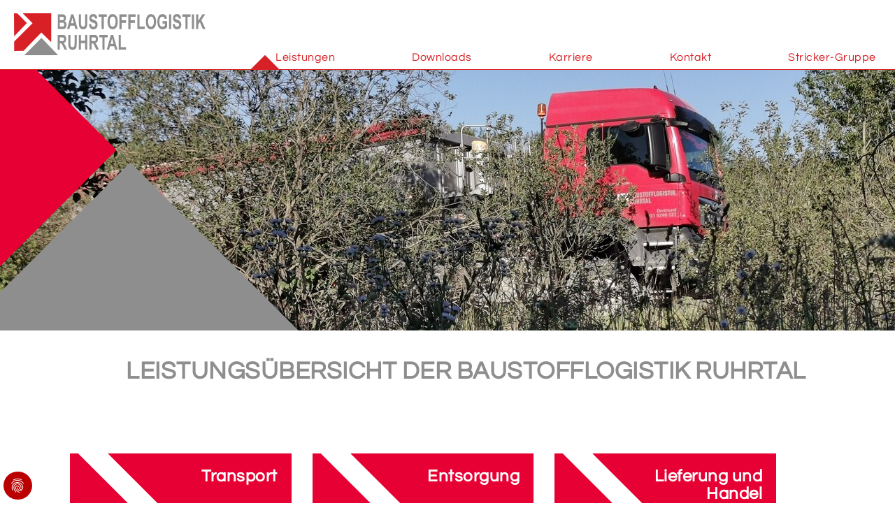

--- FILE ---
content_type: text/html; charset=utf-8
request_url: https://www.baustofflogistik-ruhrtal.de/leistungen
body_size: 5473
content:
<!DOCTYPE html>
<html dir="ltr" lang="de-DE">
<head>

<meta charset="utf-8">
<!-- 
	This website is powered by TYPO3 - inspiring people to share!
	TYPO3 is a free open source Content Management Framework initially created by Kasper Skaarhoj and licensed under GNU/GPL.
	TYPO3 is copyright 1998-2026 of Kasper Skaarhoj. Extensions are copyright of their respective owners.
	Information and contribution at https://typo3.org/
-->


<link rel="icon" href="/fileadmin/img/favicon.png" type="image/png">
<title>Leistungen</title>
<meta name="generator" content="TYPO3 CMS" />
<meta name="robots" content="INDEX, FOLLOW" />
<meta name="viewport" content="width=device-width,initial-scale=1" />
<meta property="og:type" content="website" />
<meta name="twitter:card" content="summary" />


<link rel="stylesheet" href="/typo3temp/assets/compressed/merged-a675420379fa39afdc75a0c015f9922d-min.css?1769995772" media="all">






<script data-ignore="1" data-cookieconsent="statistics" type="text/plain"></script>
<link rel="canonical" href="https://www.baustofflogistik-ruhrtal.de/leistungen"/>
</head>
<body id="site-142">
<header>
  <a href="/">
    <svg version="1.1" id="Ebene_1" xmlns="http://www.w3.org/2000/svg" xmlns:xlink="http://www.w3.org/1999/xlink" x="0px" y="0px"
         width="344.7px" height="75.3px" viewBox="0 0 344.7 75.3" enable-background="new 0 0 344.7 75.3" xml:space="preserve">
      <polygon fill="#D82126" points="0,0 6.3,0.3 23.2,17.5 0.3,41.4 "/>
      <polygon fill="#D82126" points="0.3,51 0.3,67.9 17.2,67.6 49.2,34.4 67,51.9 67,0 15.7,0 33.4,17.7 "/>
      <polygon fill="#8F8E8F" points="49.5,44.4 18.6,75.3 79.4,75.3 "/>
      <g>
        <path fill="#8F8E8F" d="M78.6,1.8h7.6c1.5,0,2.6,0.1,3.3,0.3c0.7,0.2,1.4,0.5,2,1.1c0.6,0.6,1.1,1.3,1.5,2.2c0.4,0.9,0.6,2,0.6,3.1
                                c0,1.2-0.2,2.4-0.7,3.4c-0.5,1-1.1,1.8-1.9,2.3c1.2,0.5,2,1.3,2.7,2.4c0.6,1.1,0.9,2.5,0.9,4c0,1.2-0.2,2.4-0.6,3.5
                                c-0.4,1.1-0.9,2-1.6,2.7c-0.7,0.7-1.5,1.1-2.6,1.3c-0.6,0.1-2.2,0.2-4.6,0.2h-6.4V1.8z M82.4,6.2v6.1h2.5c1.5,0,2.4,0,2.8-0.1
                                c0.7-0.1,1.2-0.4,1.5-0.9c0.4-0.5,0.6-1.2,0.6-2.1c0-0.8-0.2-1.5-0.5-2c-0.3-0.5-0.8-0.8-1.4-0.9c-0.4-0.1-1.5-0.1-3.3-0.1H82.4z
                                M82.4,16.8v7.1H86c1.4,0,2.2-0.1,2.6-0.2c0.6-0.1,1-0.5,1.4-1.1c0.4-0.6,0.5-1.3,0.5-2.2c0-0.8-0.1-1.5-0.4-2
                                c-0.3-0.6-0.7-1-1.2-1.2c-0.5-0.3-1.6-0.4-3.4-0.4H82.4z"/>
        <path fill="#8F8E8F" d="M114.7,28.3h-4.2l-1.7-6h-7.6l-1.6,6h-4.1l7.4-26.5h4L114.7,28.3z M107.7,17.8L105.1,8l-2.6,9.8H107.7z"/>
        <path fill="#8F8E8F" d="M116.7,1.8h3.8v14.3c0,2.3,0,3.8,0.1,4.4c0.2,1.1,0.6,2,1.2,2.6c0.6,0.7,1.5,1,2.5,1c1.1,0,1.9-0.3,2.5-0.9
                                c0.6-0.6,0.9-1.4,1-2.3s0.2-2.4,0.2-4.5V1.8h3.8v13.9c0,3.2-0.1,5.4-0.3,6.7c-0.2,1.3-0.6,2.4-1.1,3.3s-1.3,1.6-2.2,2.2
                                c-0.9,0.5-2.1,0.8-3.6,0.8c-1.8,0-3.2-0.3-4.1-0.9c-0.9-0.6-1.7-1.3-2.2-2.3c-0.5-0.9-0.9-1.9-1.1-2.9c-0.2-1.5-0.4-3.8-0.4-6.7
                                V1.8z"/>
        <path fill="#8F8E8F" d="M134.9,19.7l3.7-0.5c0.2,1.7,0.7,3,1.4,3.8c0.7,0.8,1.6,1.2,2.8,1.2c1.2,0,2.2-0.4,2.8-1.1
                                c0.6-0.7,0.9-1.6,0.9-2.6c0-0.6-0.1-1.2-0.4-1.6c-0.3-0.4-0.7-0.8-1.4-1.1c-0.4-0.2-1.5-0.6-3.1-1.2c-2-0.7-3.5-1.6-4.3-2.6
                                c-1.2-1.5-1.7-3.2-1.7-5.3c0-1.3,0.3-2.6,0.8-3.8c0.5-1.2,1.3-2.1,2.4-2.7c1-0.6,2.3-0.9,3.7-0.9c2.4,0,4.2,0.7,5.4,2.2
                                c1.2,1.5,1.8,3.4,1.9,5.8l-3.8,0.2c-0.2-1.4-0.5-2.3-1.1-2.9c-0.5-0.6-1.3-0.9-2.4-0.9c-1.1,0-2,0.3-2.6,1c-0.4,0.4-0.6,1-0.6,1.6
                                c0,0.6,0.2,1.2,0.6,1.6c0.5,0.6,1.7,1.2,3.5,1.8s3.2,1.2,4.1,1.9c0.9,0.7,1.6,1.6,2.1,2.7c0.5,1.1,0.8,2.5,0.8,4.2
                                c0,1.5-0.3,2.9-0.9,4.3c-0.6,1.3-1.5,2.3-2.6,3c-1.1,0.6-2.5,1-4.1,1c-2.4,0-4.2-0.8-5.5-2.3C135.9,24.9,135.1,22.7,134.9,19.7z"/>
        <path fill="#8F8E8F" d="M157.7,28.3v-22h-5.6V1.8h15v4.5h-5.6v22H157.7z"/>
        <path fill="#8F8E8F" d="M168.3,15.2c0-2.7,0.3-5,0.9-6.8c0.4-1.3,1-2.6,1.8-3.6c0.7-1.1,1.6-1.9,2.4-2.4c1.2-0.7,2.5-1,4.1-1
                                c2.8,0,5,1.2,6.7,3.6c1.7,2.4,2.5,5.8,2.5,10.1c0,4.3-0.8,7.6-2.5,10c-1.7,2.4-3.9,3.6-6.7,3.6c-2.8,0-5-1.2-6.7-3.6
                                C169.2,22.8,168.3,19.4,168.3,15.2z M172.3,15c0,3,0.5,5.3,1.5,6.8c1,1.5,2.2,2.3,3.8,2.3s2.8-0.8,3.7-2.3c1-1.5,1.5-3.8,1.5-6.9
                                c0-3-0.5-5.3-1.4-6.8c-1-1.5-2.2-2.2-3.8-2.2c-1.6,0-2.8,0.8-3.8,2.3C172.8,9.7,172.3,12,172.3,15z"/>
        <path fill="#8F8E8F" d="M189.7,28.3V1.8h13v4.5h-9.1v6.3h7.9v4.5h-7.9v11.3H189.7z"/>
        <path fill="#8F8E8F" d="M205.8,28.3V1.8h13v4.5h-9.1v6.3h7.9v4.5h-7.9v11.3H205.8z"/>
        <path fill="#8F8E8F" d="M222,28.3V2h3.8v21.8h9.5v4.5H222z"/>
        <path fill="#8F8E8F" d="M237.3,15.2c0-2.7,0.3-5,0.9-6.8c0.4-1.3,1-2.6,1.8-3.6c0.7-1.1,1.6-1.9,2.4-2.4c1.2-0.7,2.5-1,4.1-1
                                c2.8,0,5,1.2,6.7,3.6c1.7,2.4,2.5,5.8,2.5,10.1c0,4.3-0.8,7.6-2.5,10c-1.7,2.4-3.9,3.6-6.7,3.6c-2.8,0-5-1.2-6.7-3.6
                                C238.1,22.8,237.3,19.4,237.3,15.2z M241.2,15c0,3,0.5,5.3,1.5,6.8c1,1.5,2.2,2.3,3.8,2.3s2.8-0.8,3.7-2.3c1-1.5,1.5-3.8,1.5-6.9
                                c0-3-0.5-5.3-1.4-6.8c-1-1.5-2.2-2.2-3.8-2.2c-1.6,0-2.8,0.8-3.8,2.3C241.7,9.7,241.2,12,241.2,15z"/>
        <path fill="#8F8E8F" d="M267.4,18.6v-4.5h8.2v10.6c-0.8,1.1-2,2-3.5,2.9c-1.5,0.8-3.1,1.2-4.6,1.2c-2,0-3.7-0.6-5.2-1.7
                                c-1.5-1.2-2.6-2.8-3.3-5c-0.7-2.2-1.1-4.5-1.1-7.1c0-2.8,0.4-5.2,1.2-7.4c0.8-2.1,2-3.8,3.6-4.9c1.2-0.9,2.7-1.3,4.5-1.3
                                c2.3,0,4.2,0.7,5.5,2.1c1.3,1.4,2.2,3.3,2.5,5.7l-3.8,1c-0.3-1.3-0.8-2.3-1.5-3.1c-0.7-0.8-1.7-1.1-2.8-1.1c-1.7,0-3,0.7-4,2.2
                                c-1,1.5-1.5,3.7-1.5,6.6c0,3.1,0.5,5.5,1.5,7.1c1,1.6,2.3,2.4,3.9,2.4c0.8,0,1.6-0.2,2.4-0.7c0.8-0.4,1.5-1,2.1-1.6v-3.4H267.4z"/>
        <path fill="#8F8E8F" d="M279,28.3V1.8h3.8v26.5H279z"/>
        <path fill="#8F8E8F" d="M285.5,19.7l3.7-0.5c0.2,1.7,0.7,3,1.4,3.8c0.7,0.8,1.6,1.2,2.8,1.2c1.2,0,2.2-0.4,2.8-1.1
                                c0.6-0.7,0.9-1.6,0.9-2.6c0-0.6-0.1-1.2-0.4-1.6c-0.3-0.4-0.7-0.8-1.4-1.1c-0.4-0.2-1.5-0.6-3.1-1.2c-2-0.7-3.5-1.6-4.3-2.6
                                c-1.2-1.5-1.7-3.2-1.7-5.3c0-1.3,0.3-2.6,0.8-3.8c0.5-1.2,1.3-2.1,2.4-2.7s2.3-0.9,3.7-0.9c2.4,0,4.2,0.7,5.4,2.2
                                c1.2,1.5,1.8,3.4,1.9,5.8l-3.8,0.2c-0.2-1.4-0.5-2.3-1.1-2.9c-0.5-0.6-1.3-0.9-2.4-0.9c-1.1,0-2,0.3-2.6,1c-0.4,0.4-0.6,1-0.6,1.6
                                c0,0.6,0.2,1.2,0.6,1.6c0.5,0.6,1.7,1.2,3.5,1.8s3.2,1.2,4.1,1.9c0.9,0.7,1.6,1.6,2.1,2.7c0.5,1.1,0.8,2.5,0.8,4.2
                                c0,1.5-0.3,2.9-0.9,4.3c-0.6,1.3-1.5,2.3-2.6,3c-1.1,0.6-2.5,1-4.1,1c-2.4,0-4.2-0.8-5.5-2.3C286.5,24.9,285.8,22.7,285.5,19.7z"/>
        <path fill="#8F8E8F" d="M308.4,28.3v-22h-5.6V1.8h15v4.5h-5.6v22H308.4z"/>
        <path fill="#8F8E8F" d="M320.1,28.3V1.8h3.8v26.5H320.1z"/>
        <path fill="#8F8E8F" d="M327.6,28.3V1.8h3.8v11.8l7.7-11.8h5.1l-7.1,10.3l7.5,16.2h-4.9l-5.2-12.4l-3.1,4.4v8H327.6z"/>
        <path fill="#8F8E8F" d="M78.6,65.3V38.8h8c2,0,3.5,0.2,4.4,0.7c0.9,0.5,1.6,1.3,2.2,2.5c0.5,1.2,0.8,2.6,0.8,4.2
                                c0,2-0.4,3.6-1.3,4.9c-0.8,1.3-2.1,2.1-3.7,2.4c0.8,0.7,1.5,1.4,2,2.2c0.5,0.8,1.3,2.2,2.2,4.3l2.3,5.2H91l-2.8-5.8
                                c-1-2.1-1.7-3.4-2-3.9c-0.4-0.5-0.7-0.9-1.1-1.1c-0.4-0.2-1-0.3-1.9-0.3h-0.8v11.1H78.6z M82.4,50h2.8c1.8,0,3-0.1,3.4-0.3
                                c0.5-0.2,0.8-0.6,1.1-1.1c0.3-0.5,0.4-1.2,0.4-2c0-0.9-0.2-1.6-0.5-2.2c-0.3-0.5-0.8-0.9-1.4-1c-0.3-0.1-1.2-0.1-2.8-0.1h-3V50z"/>
        <path fill="#8F8E8F" d="M97.7,38.8h3.8v14.3c0,2.3,0,3.8,0.1,4.4c0.2,1.1,0.6,2,1.2,2.6c0.6,0.7,1.5,1,2.5,1c1.1,0,1.9-0.3,2.5-0.9
                                c0.6-0.6,0.9-1.4,1-2.3s0.2-2.4,0.2-4.5V38.8h3.8v13.9c0,3.2-0.1,5.4-0.3,6.7c-0.2,1.3-0.6,2.4-1.1,3.3s-1.3,1.6-2.2,2.2
                                c-0.9,0.5-2.1,0.8-3.6,0.8c-1.8,0-3.2-0.3-4.1-0.9c-0.9-0.6-1.7-1.3-2.2-2.3c-0.5-0.9-0.9-1.9-1.1-2.9c-0.2-1.5-0.4-3.8-0.4-6.7
                                V38.8z"/>
        <path fill="#8F8E8F" d="M116.8,65.3V38.8h3.8v10.4h7.5V38.8h3.8v26.5h-3.8V53.7h-7.5v11.6H116.8z"/>
        <path fill="#8F8E8F" d="M135.8,65.3V38.8h8c2,0,3.5,0.2,4.4,0.7c0.9,0.5,1.6,1.3,2.2,2.5c0.5,1.2,0.8,2.6,0.8,4.2
                                c0,2-0.4,3.6-1.3,4.9c-0.8,1.3-2.1,2.1-3.7,2.4c0.8,0.7,1.5,1.4,2,2.2c0.5,0.8,1.3,2.2,2.2,4.3l2.3,5.2h-4.6l-2.8-5.8
                                c-1-2.1-1.7-3.4-2-3.9c-0.4-0.5-0.7-0.9-1.1-1.1c-0.4-0.2-1-0.3-1.9-0.3h-0.8v11.1H135.8z M139.7,50h2.8c1.8,0,3-0.1,3.4-0.3
                                c0.5-0.2,0.8-0.6,1.1-1.1c0.3-0.5,0.4-1.2,0.4-2c0-0.9-0.2-1.6-0.5-2.2c-0.3-0.5-0.8-0.9-1.4-1c-0.3-0.1-1.2-0.1-2.8-0.1h-3V50z"/>
        <path fill="#8F8E8F" d="M159.2,65.3v-22h-5.6v-4.5h15v4.5H163v22H159.2z"/>
        <path fill="#8F8E8F" d="M186.1,65.3H182l-1.7-6h-7.6l-1.6,6h-4.1l7.4-26.5h4L186.1,65.3z M179.1,54.8l-2.6-9.8l-2.6,9.8H179.1z"/>
        <path fill="#8F8E8F" d="M188.3,65.3V39h3.8v21.8h9.5v4.5H188.3z"/>
      </g>
    </svg>

  </a>
  <nav>
    <div class="hamburger">
      <span></span>
      <span></span>
      <span></span>
      <span></span>
    </div>
    <ul><li class="active"><a href="/leistungen">Leistungen</a><ul><li><a href="/leistungen/transport"><span>Transport</span></a></li><li><a href="/leistungen/entsorgung"><span>Entsorgung</span></a></li><li><a href="/leistungen/lieferung-und-handel"><span>Lieferung und Handel</span></a></li></ul></li><li><a href="/downloads">Downloads</a></li><li><a href="/karriere">Karriere</a></li><li><a href="/kontakt">Kontakt</a></li><li><a href="https://www.stricker-gruppe.de/">Stricker-Gruppe</a></li><li><a href="https://www.ruedebusch-transporte.de/">Rüdebusch Gruppe</a></li></ul>
  </nav>
</header>


  <main>
  	
      <div class="headerbild ">
			
			
				
						<div>
							<picture>
								<source srcset="/fileadmin/_processed_/f/5/csm_IMG_20200721_075950_174c6e3dbe.jpg" media="(max-width: 420px)">
								<source srcset="/fileadmin/_processed_/f/5/csm_IMG_20200721_075950_7dc7b12039.jpg" media="(min-width: 421px) AND (max-width: 768px)">
								<source srcset="/fileadmin/_processed_/f/5/csm_IMG_20200721_075950_80e6628cb3.jpg" media="(min-width: 767px) AND (max-width: 1024px)">
								<source srcset="/fileadmin/_processed_/f/5/csm_IMG_20200721_075950_e1d1e53b63.jpg" media="(min-width: 1025px) AND (max-width: 1280px)">
								<source srcset="/fileadmin/_processed_/f/5/csm_IMG_20200721_075950_8d0cab94e8.jpg" media="(min-width: 1281px) AND (max-width: 1440px)">
								<source srcset="/fileadmin/_processed_/f/5/csm_IMG_20200721_075950_cfbb194779.jpg" media="(min-width: 1441px) AND (max-width: 1920px)">
								<source srcset="/fileadmin/_processed_/f/5/csm_IMG_20200721_075950_1a1151145f.jpg" media="(min-width: 1921px)">
								<img src="/fileadmin/_processed_/f/5/csm_IMG_20200721_075950_1a1151145f.jpg" title="" alt="" />
							</picture>
								
						</div>
					
				
			
		</div><div class="text"  >
			
	
			
					<h1>Leistungsübersicht der Baustofflogistik Ruhrtal</h1>
					
				
		

			
		</div>
	






<!---->
    <div class="grid">
        
	<div class="element">
	
	<div class="link">
		<a href="/leistungen/transport">
			
			Transport
		</a>
	</div>
	
</div>

	<div class="element">
	
	<div class="link">
		<a href="/leistungen/entsorgung">
			
			Entsorgung
		</a>
	</div>
	
</div>

	<div class="element">
	
	<div class="link">
		<a href="/leistungen/lieferung-und-handel">
			
			Lieferung und Handel
		</a>
	</div>
	
</div>


    </div>

  
    
  </main>

<footer>
  <div>
    <div>
      <svg version="1.1" id="Ebene_1" xmlns="http://www.w3.org/2000/svg" xmlns:xlink="http://www.w3.org/1999/xlink" x="0px" y="0px"
           width="344.7px" height="75.3px" viewBox="0 0 344.7 75.3" enable-background="new 0 0 344.7 75.3" xml:space="preserve">
        <polygon fill="#FFFFFF" points="0,0 6.3,0.3 23.2,17.5 0.3,41.4 "/>
        <polygon fill="#FFFFFF" points="0.3,51 0.3,67.9 17.2,67.6 49.2,34.4 67,51.9 67,0 15.7,0 33.4,17.7 "/>
        <polygon fill="#FFFFFF" points="49.5,44.4 18.6,75.3 79.4,75.3 "/>
        <g>
          <path fill="#FFFFFF" d="M78.6,1.8h7.6c1.5,0,2.6,0.1,3.3,0.3c0.7,0.2,1.4,0.5,2,1.1c0.6,0.6,1.1,1.3,1.5,2.2c0.4,0.9,0.6,2,0.6,3.1
                                  c0,1.2-0.2,2.4-0.7,3.4c-0.5,1-1.1,1.8-1.9,2.3c1.2,0.5,2,1.3,2.7,2.4c0.6,1.1,0.9,2.5,0.9,4c0,1.2-0.2,2.4-0.6,3.5
                                  c-0.4,1.1-0.9,2-1.6,2.7c-0.7,0.7-1.5,1.1-2.6,1.3c-0.6,0.1-2.2,0.2-4.6,0.2h-6.4V1.8z M82.4,6.2v6.1h2.5c1.5,0,2.4,0,2.8-0.1
                                  c0.7-0.1,1.2-0.4,1.5-0.9c0.4-0.5,0.6-1.2,0.6-2.1c0-0.8-0.2-1.5-0.5-2c-0.3-0.5-0.8-0.8-1.4-0.9c-0.4-0.1-1.5-0.1-3.3-0.1H82.4z
                                  M82.4,16.8v7.1H86c1.4,0,2.2-0.1,2.6-0.2c0.6-0.1,1-0.5,1.4-1.1c0.4-0.6,0.5-1.3,0.5-2.2c0-0.8-0.1-1.5-0.4-2
                                  c-0.3-0.6-0.7-1-1.2-1.2c-0.5-0.3-1.6-0.4-3.4-0.4H82.4z"/>
          <path fill="#FFFFFF" d="M114.7,28.3h-4.2l-1.7-6h-7.6l-1.6,6h-4.1l7.4-26.5h4L114.7,28.3z M107.7,17.8L105.1,8l-2.6,9.8H107.7z"/>
          <path fill="#FFFFFF" d="M116.7,1.8h3.8v14.3c0,2.3,0,3.8,0.1,4.4c0.2,1.1,0.6,2,1.2,2.6c0.6,0.7,1.5,1,2.5,1c1.1,0,1.9-0.3,2.5-0.9
                                  c0.6-0.6,0.9-1.4,1-2.3s0.2-2.4,0.2-4.5V1.8h3.8v13.9c0,3.2-0.1,5.4-0.3,6.7c-0.2,1.3-0.6,2.4-1.1,3.3s-1.3,1.6-2.2,2.2
                                  c-0.9,0.5-2.1,0.8-3.6,0.8c-1.8,0-3.2-0.3-4.1-0.9c-0.9-0.6-1.7-1.3-2.2-2.3c-0.5-0.9-0.9-1.9-1.1-2.9c-0.2-1.5-0.4-3.8-0.4-6.7
                                  V1.8z"/>
          <path fill="#FFFFFF" d="M134.9,19.7l3.7-0.5c0.2,1.7,0.7,3,1.4,3.8c0.7,0.8,1.6,1.2,2.8,1.2c1.2,0,2.2-0.4,2.8-1.1
                                  c0.6-0.7,0.9-1.6,0.9-2.6c0-0.6-0.1-1.2-0.4-1.6c-0.3-0.4-0.7-0.8-1.4-1.1c-0.4-0.2-1.5-0.6-3.1-1.2c-2-0.7-3.5-1.6-4.3-2.6
                                  c-1.2-1.5-1.7-3.2-1.7-5.3c0-1.3,0.3-2.6,0.8-3.8c0.5-1.2,1.3-2.1,2.4-2.7c1-0.6,2.3-0.9,3.7-0.9c2.4,0,4.2,0.7,5.4,2.2
                                  c1.2,1.5,1.8,3.4,1.9,5.8l-3.8,0.2c-0.2-1.4-0.5-2.3-1.1-2.9c-0.5-0.6-1.3-0.9-2.4-0.9c-1.1,0-2,0.3-2.6,1c-0.4,0.4-0.6,1-0.6,1.6
                                  c0,0.6,0.2,1.2,0.6,1.6c0.5,0.6,1.7,1.2,3.5,1.8s3.2,1.2,4.1,1.9c0.9,0.7,1.6,1.6,2.1,2.7c0.5,1.1,0.8,2.5,0.8,4.2
                                  c0,1.5-0.3,2.9-0.9,4.3c-0.6,1.3-1.5,2.3-2.6,3c-1.1,0.6-2.5,1-4.1,1c-2.4,0-4.2-0.8-5.5-2.3C135.9,24.9,135.1,22.7,134.9,19.7z"/>
          <path fill="#FFFFFF" d="M157.7,28.3v-22h-5.6V1.8h15v4.5h-5.6v22H157.7z"/>
          <path fill="#FFFFFF" d="M168.3,15.2c0-2.7,0.3-5,0.9-6.8c0.4-1.3,1-2.6,1.8-3.6c0.7-1.1,1.6-1.9,2.4-2.4c1.2-0.7,2.5-1,4.1-1
                                  c2.8,0,5,1.2,6.7,3.6c1.7,2.4,2.5,5.8,2.5,10.1c0,4.3-0.8,7.6-2.5,10c-1.7,2.4-3.9,3.6-6.7,3.6c-2.8,0-5-1.2-6.7-3.6
                                  C169.2,22.8,168.3,19.4,168.3,15.2z M172.3,15c0,3,0.5,5.3,1.5,6.8c1,1.5,2.2,2.3,3.8,2.3s2.8-0.8,3.7-2.3c1-1.5,1.5-3.8,1.5-6.9
                                  c0-3-0.5-5.3-1.4-6.8c-1-1.5-2.2-2.2-3.8-2.2c-1.6,0-2.8,0.8-3.8,2.3C172.8,9.7,172.3,12,172.3,15z"/>
          <path fill="#FFFFFF" d="M189.7,28.3V1.8h13v4.5h-9.1v6.3h7.9v4.5h-7.9v11.3H189.7z"/>
          <path fill="#FFFFFF" d="M205.8,28.3V1.8h13v4.5h-9.1v6.3h7.9v4.5h-7.9v11.3H205.8z"/>
          <path fill="#FFFFFF" d="M222,28.3V2h3.8v21.8h9.5v4.5H222z"/>
          <path fill="#FFFFFF" d="M237.3,15.2c0-2.7,0.3-5,0.9-6.8c0.4-1.3,1-2.6,1.8-3.6c0.7-1.1,1.6-1.9,2.4-2.4c1.2-0.7,2.5-1,4.1-1
                                  c2.8,0,5,1.2,6.7,3.6c1.7,2.4,2.5,5.8,2.5,10.1c0,4.3-0.8,7.6-2.5,10c-1.7,2.4-3.9,3.6-6.7,3.6c-2.8,0-5-1.2-6.7-3.6
                                  C238.1,22.8,237.3,19.4,237.3,15.2z M241.2,15c0,3,0.5,5.3,1.5,6.8c1,1.5,2.2,2.3,3.8,2.3s2.8-0.8,3.7-2.3c1-1.5,1.5-3.8,1.5-6.9
                                  c0-3-0.5-5.3-1.4-6.8c-1-1.5-2.2-2.2-3.8-2.2c-1.6,0-2.8,0.8-3.8,2.3C241.7,9.7,241.2,12,241.2,15z"/>
          <path fill="#FFFFFF" d="M267.4,18.6v-4.5h8.2v10.6c-0.8,1.1-2,2-3.5,2.9c-1.5,0.8-3.1,1.2-4.6,1.2c-2,0-3.7-0.6-5.2-1.7
                                  c-1.5-1.2-2.6-2.8-3.3-5c-0.7-2.2-1.1-4.5-1.1-7.1c0-2.8,0.4-5.2,1.2-7.4c0.8-2.1,2-3.8,3.6-4.9c1.2-0.9,2.7-1.3,4.5-1.3
                                  c2.3,0,4.2,0.7,5.5,2.1c1.3,1.4,2.2,3.3,2.5,5.7l-3.8,1c-0.3-1.3-0.8-2.3-1.5-3.1c-0.7-0.8-1.7-1.1-2.8-1.1c-1.7,0-3,0.7-4,2.2
                                  c-1,1.5-1.5,3.7-1.5,6.6c0,3.1,0.5,5.5,1.5,7.1c1,1.6,2.3,2.4,3.9,2.4c0.8,0,1.6-0.2,2.4-0.7c0.8-0.4,1.5-1,2.1-1.6v-3.4H267.4z"/>
          <path fill="#FFFFFF" d="M279,28.3V1.8h3.8v26.5H279z"/>
          <path fill="#FFFFFF" d="M285.5,19.7l3.7-0.5c0.2,1.7,0.7,3,1.4,3.8c0.7,0.8,1.6,1.2,2.8,1.2c1.2,0,2.2-0.4,2.8-1.1
                                  c0.6-0.7,0.9-1.6,0.9-2.6c0-0.6-0.1-1.2-0.4-1.6c-0.3-0.4-0.7-0.8-1.4-1.1c-0.4-0.2-1.5-0.6-3.1-1.2c-2-0.7-3.5-1.6-4.3-2.6
                                  c-1.2-1.5-1.7-3.2-1.7-5.3c0-1.3,0.3-2.6,0.8-3.8c0.5-1.2,1.3-2.1,2.4-2.7s2.3-0.9,3.7-0.9c2.4,0,4.2,0.7,5.4,2.2
                                  c1.2,1.5,1.8,3.4,1.9,5.8l-3.8,0.2c-0.2-1.4-0.5-2.3-1.1-2.9c-0.5-0.6-1.3-0.9-2.4-0.9c-1.1,0-2,0.3-2.6,1c-0.4,0.4-0.6,1-0.6,1.6
                                  c0,0.6,0.2,1.2,0.6,1.6c0.5,0.6,1.7,1.2,3.5,1.8s3.2,1.2,4.1,1.9c0.9,0.7,1.6,1.6,2.1,2.7c0.5,1.1,0.8,2.5,0.8,4.2
                                  c0,1.5-0.3,2.9-0.9,4.3c-0.6,1.3-1.5,2.3-2.6,3c-1.1,0.6-2.5,1-4.1,1c-2.4,0-4.2-0.8-5.5-2.3C286.5,24.9,285.8,22.7,285.5,19.7z"/>
          <path fill="#FFFFFF" d="M308.4,28.3v-22h-5.6V1.8h15v4.5h-5.6v22H308.4z"/>
          <path fill="#FFFFFF" d="M320.1,28.3V1.8h3.8v26.5H320.1z"/>
          <path fill="#FFFFFF" d="M327.6,28.3V1.8h3.8v11.8l7.7-11.8h5.1l-7.1,10.3l7.5,16.2h-4.9l-5.2-12.4l-3.1,4.4v8H327.6z"/>
          <path fill="#FFFFFF" d="M78.6,65.3V38.8h8c2,0,3.5,0.2,4.4,0.7c0.9,0.5,1.6,1.3,2.2,2.5c0.5,1.2,0.8,2.6,0.8,4.2
                                  c0,2-0.4,3.6-1.3,4.9c-0.8,1.3-2.1,2.1-3.7,2.4c0.8,0.7,1.5,1.4,2,2.2c0.5,0.8,1.3,2.2,2.2,4.3l2.3,5.2H91l-2.8-5.8
                                  c-1-2.1-1.7-3.4-2-3.9c-0.4-0.5-0.7-0.9-1.1-1.1c-0.4-0.2-1-0.3-1.9-0.3h-0.8v11.1H78.6z M82.4,50h2.8c1.8,0,3-0.1,3.4-0.3
                                  c0.5-0.2,0.8-0.6,1.1-1.1c0.3-0.5,0.4-1.2,0.4-2c0-0.9-0.2-1.6-0.5-2.2c-0.3-0.5-0.8-0.9-1.4-1c-0.3-0.1-1.2-0.1-2.8-0.1h-3V50z"/>
          <path fill="#FFFFFF" d="M97.7,38.8h3.8v14.3c0,2.3,0,3.8,0.1,4.4c0.2,1.1,0.6,2,1.2,2.6c0.6,0.7,1.5,1,2.5,1c1.1,0,1.9-0.3,2.5-0.9
                                  c0.6-0.6,0.9-1.4,1-2.3s0.2-2.4,0.2-4.5V38.8h3.8v13.9c0,3.2-0.1,5.4-0.3,6.7c-0.2,1.3-0.6,2.4-1.1,3.3s-1.3,1.6-2.2,2.2
                                  c-0.9,0.5-2.1,0.8-3.6,0.8c-1.8,0-3.2-0.3-4.1-0.9c-0.9-0.6-1.7-1.3-2.2-2.3c-0.5-0.9-0.9-1.9-1.1-2.9c-0.2-1.5-0.4-3.8-0.4-6.7
                                  V38.8z"/>
          <path fill="#FFFFFF" d="M116.8,65.3V38.8h3.8v10.4h7.5V38.8h3.8v26.5h-3.8V53.7h-7.5v11.6H116.8z"/>
          <path fill="#FFFFFF" d="M135.8,65.3V38.8h8c2,0,3.5,0.2,4.4,0.7c0.9,0.5,1.6,1.3,2.2,2.5c0.5,1.2,0.8,2.6,0.8,4.2
                                  c0,2-0.4,3.6-1.3,4.9c-0.8,1.3-2.1,2.1-3.7,2.4c0.8,0.7,1.5,1.4,2,2.2c0.5,0.8,1.3,2.2,2.2,4.3l2.3,5.2h-4.6l-2.8-5.8
                                  c-1-2.1-1.7-3.4-2-3.9c-0.4-0.5-0.7-0.9-1.1-1.1c-0.4-0.2-1-0.3-1.9-0.3h-0.8v11.1H135.8z M139.7,50h2.8c1.8,0,3-0.1,3.4-0.3
                                  c0.5-0.2,0.8-0.6,1.1-1.1c0.3-0.5,0.4-1.2,0.4-2c0-0.9-0.2-1.6-0.5-2.2c-0.3-0.5-0.8-0.9-1.4-1c-0.3-0.1-1.2-0.1-2.8-0.1h-3V50z"/>
          <path fill="#FFFFFF" d="M159.2,65.3v-22h-5.6v-4.5h15v4.5H163v22H159.2z"/>
          <path fill="#FFFFFF" d="M186.1,65.3H182l-1.7-6h-7.6l-1.6,6h-4.1l7.4-26.5h4L186.1,65.3z M179.1,54.8l-2.6-9.8l-2.6,9.8H179.1z"/>
          <path fill="#FFFFFF" d="M188.3,65.3V39h3.8v21.8h9.5v4.5H188.3z"/>
        </g>
      </svg>

    </div>
    <div>
      <p>
        <strong>Baustofflogistik Ruhrtal GmbH</strong><br>
        Kohlenweg 1<br>
        44147 Dortmund
      </p>
    </div>
    <div>
      <p>
        Logistik: <a href="tel:+4923190038711">+49 231 900387-11</a><br>
        Disposition: <a href="tel:+4923190038710">+49 231 900387-10</a><!--, <a href="tel:+4923190038723">+49231 900387-23</a>--><br>
        E-Mail: <a href="mailto:dispo@baustofflogistik-ruhrtal.de">dispo@baustofflogistik-ruhrtal.de</a>
      </p>
    </div>
    <div>
      <a href="/impressum">Impressum</a><br>
      <a href="/datenschutz">Datenschutz</a><br>
      &copy; 2024
    </div>
  </div>
</footer>
<script src="/typo3temp/assets/compressed/merged-9dcfcbe24475f88f5c7a5148b7547529-min.js?1769995784"></script>
<script src="/typo3temp/assets/compressed/merged-5382ade206b0f4f45a1ef70c222eacb4-min.js?1769995784"></script>

<!--
  ~ Copyright (c) 2021.
  ~
  ~ @category   TYPO3
  ~
  ~ @copyright  2021 Dirk Persky (https://github.com/DirkPersky)
  ~ @author     Dirk Persky <info@dp-wired.de>
  ~ @license    MIT
  -->



<!-- Begin Cookie Consent plugin by Dirk Persky - https://github.com/DirkPersky/typo3-dp_cookieconsent -->
<script type="text/plain" data-ignore="1" data-dp-cookieDesc="layout">
    <!--
  ~ Copyright (c) 2021.
  ~
  ~ @category   TYPO3
  ~
  ~ @copyright  2021 Dirk Persky (https://github.com/DirkPersky)
  ~ @author     Dirk Persky <info@dp-wired.de>
  ~ @license    MIT
  -->

Diese Website benutzt Cookies, die für den technischen Betrieb der Website erforderlich sind und stets gesetzt werden. Andere Cookies, um Inhalte und Anzeigen zu personalisieren und die Zugriffe auf unsere Website zu analysieren, werden nur mit Ihrer Zustimmung gesetzt. Außerdem geben wir Informationen zu Ihrer Verwendung unserer Website an unsere Partner für soziale Medien, Werbung und Analysen weiter.


    <a aria-label="learn more about cookies"
       role=button tabindex="1"
       class="cc-link"
       href="/datenschutz"
       rel="noopener noreferrer nofollow"
       target="_blank"
    >
        Mehr Infos
    </a>


</script>
<script type="text/plain" data-ignore="1" data-dp-cookieSelect="layout">
    <!--
  ~ Copyright (c) 2021.
  ~
  ~ @category   TYPO3
  ~
  ~ @copyright  2021 Dirk Persky (https://github.com/DirkPersky)
  ~ @author     Dirk Persky <info@dp-wired.de>
  ~ @license    MIT
  -->

<div class="dp--cookie-check" xmlns:f="http://www.w3.org/1999/html">
    <label for="dp--cookie-require">
        <input type="hidden" name="" value="" /><input disabled="disabled" class="dp--check-box" id="dp--cookie-require" tabindex="-1" type="checkbox" name="" value="" checked="checked" />
        Notwendig
    </label>
    <label for="dp--cookie-statistics">
        <input class="dp--check-box" id="dp--cookie-statistics" tabindex="1" type="checkbox" name="" value="" />
        Statistiken
    </label>
    <label for="dp--cookie-marketing">
        <input class="dp--check-box" id="dp--cookie-marketing" tabindex="1" type="checkbox" name="" value="" />
        Marketing
    </label>
</div>

</script>
<script type="text/plain" data-ignore="1" data-dp-cookieRevoke="layout">
    <div class="cc-revoke dp--revoke {{classes}}">
    <i class="dp--icon-fingerprint"></i>
    <span class="dp--hover">Cookies</span>
</div>



</script>
<script type="text/plain" data-ignore="1" data-dp-cookieIframe="layout">
    <div class="dp--overlay-inner">
    <div class="dp--overlay-header">{{notice}}</div>
    <div class="dp--overlay-description">{{desc}}</div>
    <div class="dp--overlay-button">
        <button class="db--overlay-submit" onclick="window.DPCookieConsent.forceAccept(this)"
                data-cookieconsent="{{type}}" {{style}}>
        {{btn}}
        </button>
    </div>
</div>

</script>
<script type="text/javascript" data-ignore="1">
    window.cookieconsent_options = {
        overlay: {
            notice: true,
            box: {
                background: '#BA0000',
                text: '#FFFFFF'
            },
            btn: {
                background: '#B81839',
                text: '#FFFFFF'
            }
        },
        content: {
            message:'Diese Website benutzt Cookies, die für den technischen Betrieb der Website erforderlich sind und stets gesetzt werden. Andere Cookies, um Inhalte und Anzeigen zu personalisieren und die Zugriffe auf unsere Website zu analysieren, werden nur mit Ihrer Zustimmung gesetzt. Außerdem geben wir Informationen zu Ihrer Verwendung unserer Website an unsere Partner für soziale Medien, Werbung und Analysen weiter.',
            dismiss:'Cookies zulassen!',
            allow:'Speichern',
            deny: 'Ablehnen',
            link:'Mehr Infos',
            href:'/datenschutz',
            target:'_blank',
            'allow-all': 'alle akzeptieren!',

            media: {
                notice: 'Cookie-Hinweis',
                desc: 'Durch das Laden dieser Ressource wird eine Verbindung zu externen Servern hergestellt, die Cookies und andere Tracking-Technologien verwenden, um die Benutzererfahrung zu personalisieren und zu verbessern. Weitere Informationen finden Sie in unserer Datenschutzerklärung.',
                btn: 'Erlaube Cookies und lade diese Ressource',
            }
        },
        theme: 'edgeless',
        position: 'bottom',
        type: 'opt-in',
        revokable: true,
        reloadOnRevoke: false,
        checkboxes: {"statistics":"false","marketing":"false"},
        palette: {
            popup: {
                background: '#BA0000',
                text: '#FFFFFF'
            },
            button: {
                background: '#B81839',
                text: '#FFFFFF',
            }
        }
    };
</script>
<!-- End Cookie Consent plugin -->
</body>
</html>

--- FILE ---
content_type: text/css; charset=utf-8
request_url: https://www.baustofflogistik-ruhrtal.de/typo3temp/assets/compressed/merged-a675420379fa39afdc75a0c015f9922d-min.css?1769995772
body_size: 8918
content:
@charset "UTF-8";@font-face{font-family:'dp-icomoon';src:url([data-uri]);src:url([data-uri]#iefix) format("embedded-opentype"),url([data-uri]) format("truetype"),url([data-uri]) format("woff"),url([data-uri]#icomoon) format("svg");font-weight:400;font-style:normal;font-display:block}[class^="dp--icon-"],[class*=" dp--icon-"]{font-family:'dp-icomoon'!important;font-weight:400;font-style:normal;font-variant:normal;line-height:1;text-transform:none;speak:none;-webkit-font-smoothing:antialiased;-moz-osx-font-smoothing:grayscale}.dp--icon-fingerprint:before{content:"\e900"}.dp--revoke{line-height:1;position:fixed;z-index:9999;top:0;left:0;display:flex;overflow:hidden;align-items:center;flex-wrap:nowrap;justify-content:center;box-sizing:border-box;min-width:40px;height:40px;margin:5px;padding:.5em;cursor:pointer;transition:all .3s ease-in-out;transform:none;text-decoration:none;color:#fff;border-radius:20px;background-color:rgba(0,0,0,.8)}.dp--revoke i{font-size:24px;pointer-events:none}.dp--revoke.cc-top-right,.dp--revoke.cc-bottom-right{right:0;left:auto}.dp--revoke.cc-bottom,.dp--revoke.cc-bottom-left,.dp--revoke.cc-bottom-right{top:auto;bottom:0}.dp--revoke .dp--hover{display:none;pointer-events:none}.dp--revoke:hover{opacity:.7}.dp--revoke:hover .dp--hover{display:inline-block}.cc-window{font-size:16px;line-height:1.5em;position:fixed;z-index:9999;top:0;left:0;width:100%;color:#fff;background-color:rgba(0,0,0,.8)}.cc-window.cc-bottom{top:auto;bottom:0}.cc-window.cc-top-left,.cc-window.cc-top-right,.cc-window.cc-bottom-left,.cc-window.cc-bottom-right{max-width:24em}.cc-window.cc-top-left,.cc-window.cc-top-right{top:1rem}.cc-window.cc-top-left,.cc-window.cc-bottom-left{left:1rem}.cc-window.cc-top-right,.cc-window.cc-bottom-right{right:1rem;left:auto}.cc-window.cc-bottom-left,.cc-window.cc-bottom-right{top:auto;bottom:1rem}.cc-window .cc-body{display:flex;flex-direction:column;width:100%}@media (min-width:768px){.cc-window.cc-top .cc-body,.cc-window.cc-bottom .cc-body{align-items:center;flex-direction:row;flex-wrap:nowrap;justify-content:space-between}}.cc-window .cc-message{padding:1.5rem}.cc-window .cc-link{display:inline-block;padding:.2em;text-decoration:underline;opacity:.8;color:inherit}.cc-window .dp--cookie-check{display:flex;align-items:center;justify-content:space-between;margin-top:.5rem;border:1px solid rgba(255,255,255,.5);border-radius:5px}.cc-window .dp--cookie-check label{display:block;overflow:hidden;margin:0;padding:5px;white-space:nowrap;text-overflow:ellipsis}.cc-window .dp--cookie-check label:first-child{padding-left:10px}.cc-window .dp--cookie-check label:last-child{padding-right:10px}.cc-window *,.cc-window *::before,.cc-window *::after{box-sizing:border-box}.cc-compliance{display:flex;align-items:center;flex-wrap:wrap;justify-content:space-between;min-width:300px;max-width:100%!important}.cc-top .cc-compliance,.cc-bottom .cc-compliance{padding-top:.5rem;padding-right:1.5rem;padding-bottom:.5rem}.cc-compliance .cc-btn{font-size:.9em;font-weight:700;display:block;width:50%;margin:0;padding:.4em .8em;cursor:pointer;text-align:center;white-space:nowrap;border-width:2px;border-style:solid;border-color:transparent}.cc-top .cc-compliance .cc-btn,.cc-bottom .cc-compliance .cc-btn{width:100%}.cc-top .cc-compliance .cc-btn+.cc-btn,.cc-bottom .cc-compliance .cc-btn+.cc-btn{margin-top:.25rem}.cc-compliance .cc-w-100{width:100%}.dp--iframe{display:none}.dp--iframe.dp--loaded{display:block}.dp--overlay{display:flex;align-items:center;justify-content:center;padding:2.5rem 1.5rem;text-align:center}.dp--overlay-description{margin-top:.8rem}.dp--overlay-button{margin-top:.8rem}.db--overlay-submit{font-weight:700;display:inline-block;padding:.4em .8em;text-align:center;border:2px solid transparent;cursor:pointer}.dp--iframe.dp--loaded+.dp--overlay{display:none}.cc-hide{visibility:hidden!important;opacity:0!important}.cc-sr-only{position:absolute;overflow:hidden;clip:rect(0,0,0,0);width:1px;height:1px;margin:-1px;padding:0;white-space:nowrap;border:0}.cc-no-wrap{white-space:nowrap}@font-face{font-family:coda;font-display:swap;src:url(/fileadmin/webfonts/Coda-Regular.ttf) format('truetype')}@font-face{font-family:questrial;font-display:swap;src:url(/fileadmin/webfonts/Questrial-Regular.ttf) format('truetype')}*{box-sizing:border-box}body{margin:0;font-family:questrial;overflow-x:hidden;color:#6e6e6e;letter-spacing:.5px}a,a:hover,a:focus{color:#d82126}iframe{max-width:100%}sup{font-size:75%;line-height:0;position:relative;vertical-align:baseline;top:-.5em}img,video{width:100%;height:auto;display:block}@media (min-width:768px){img,video{max-width:400px;margin:0 auto}}@media (min-width:1024px){img,video{max-width:none;margin:0}}h1,h2{margin:0;color:#d82126}h1:after,h2:after{content:'';width:20px;height:3px;background:#d82126;display:block;margin:10px 0}@media (min-width:1280px){h1 span,h2 span{font-size:30px}}h1{font-size:30px;word-break:break-word}@media (min-width:1280px){h1{font-size:35px}}@media (min-width:1440px){h1{font-size:45px}}h2{font-size:23px}h1~h2{margin-top:1em}h1~h2:after{content:none}@media (min-width:768px){h2{font-size:27px}}h3{color:#d82126;margin:0}h2~h3{margin-top:1em}p{margin:0;line-height:1.5em}p+p,p+ul,h1+p,h2+p,h3+p,h5+p,p+h3,p+h2{margin-top:20px}ul{line-height:1.5em;list-style:none;padding-left:20px}ul li{position:relative}ul li+li{margin-top:10px}ul li:before{content:'■';position:absolute;left:-20px;top:-2px;color:#d82126}~ul,ul~p{margin-top:1em}span.tel,span.fax,span.email,a.tel,a.fax,a.email{display:inline-flex;align-items:center}span.tel:before,span.fax:before,span.email:before,a.tel:before,a.fax:before,a.email:before{content:'';width:20px;height:20px;display:inline-block;background-image:url(/fileadmin/img/icons/telefon.svg);background-size:20px 20px;background-repeat:no-repeat;margin-right:10px}span.email:before,a.email:before{background-image:url(/fileadmin/img/icons/mail.svg);background-size:16px 20px}span.fax:before,a.fax:before{background-image:url(/fileadmin/img/icons/fax.svg)}main{display:block;margin-top:50px}main>.text{padding:10px 80px}@media (min-width:768px){main>.text{padding:20px 40px}}@media (min-width:1024px){main>.text{padding:20px 60px}}@media (min-width:1280px){main>.text{padding:40px 80px;width:1170px;margin:0 100px}}@media (min-width:1024px){main{margin-top:80px}}@media (min-width:1280px){main{margin-top:170px}}main>.gridelement,main>>.gridelement{padding:10px 80px}@media (min-width:768px){main>.gridelement,main>>.gridelement{padding:20px 40px}}@media (min-width:1024px){main>.gridelement,main>>.gridelement{padding:20px 60px}}@media (min-width:1280px){main>.gridelement,main>>.gridelement{padding:40px 80px;width:1170px;margin:0 100px}}.gridelement>[class*="flex"]>div>div+div,.gridelement[class*="flex"]>div>div+div{margin-top:40px}@media (min-width:1280px){.gridelement>[class*="flex"]>div>div+div,.gridelement[class*="flex"]>div>div+div{margin-top:80px}}main>>.text{padding:10px 80px}@media (min-width:768px){main>>.text{padding:20px 40px}}@media (min-width:1024px){main>>.text{padding:20px 60px}}@media (min-width:1280px){main>>.text{padding:40px 80px;width:1170px;margin:0 100px}}h1+[class*="flex"],h2+[class*="flex"],h3+[class*="flex"],[class*="flex"]>div+div{margin-top:1em}[class*="flex"]>div+div{margin-top:20px}@media (min-width:1024px){[class*="flex"]{display:flex;justify-content:space-between}[class*="flex"]>div+div{margin-top:0}[class*="flex"][class*="25"]>div{width:calc(25% - 20px)}[class*="flex"][class*="33"]>div{width:calc(33.333% - 20px)}[class*="flex"][class*="50"]>div{width:calc(50% - 20px)}[class*="flex"][class*="66-33"]>div:first-child,[class*="flex"][class*="33-66"]>div:last-child{width:calc(66.666% - 20px)}[class*="flex"][class*="75-25"]>div:first-child,[class*="flex"][class*="25-75"]>div:last-child{width:calc(75% - 20px)}}@media (min-width:1280px){h1+[class*="flex"],h2+[class*="flex"],h3+[class*="flex"]{margin-top:2em}}.cc-window{display:block;transition:none}.cc-compliance{justify-content:center;margin-top:20px}.dp--cookie-check{justify-content:center}.cc-btn{text-decoration:none!important;color:white!important;background:#d82126!important}#c1136{padding:10px 80px;margin-top:-20px!important;padding-top:0!important}@media (min-width:768px){#c1136{padding:20px 40px}}@media (min-width:1024px){#c1136{padding:20px 60px}}@media (min-width:1280px){#c1136{padding:40px 80px;width:1170px;margin:0 100px}}@media only screen and (max-width:600px){ul a{color:#d82126}ul a:hover{background:#d82126;color:#FFF}ul a:focus{background:#d82126;color:#FFF}}#beteiligungsgesellschaften{background:#dcddde;margin-top:20px;margin-bottom:20px;padding:10px}header{position:fixed;top:0;left:0;right:0;z-index:300;display:flex;align-items:center;justify-content:space-between;padding:5px;border-bottom:1px solid #d82126;background:#fff}header svg{height:40px;width:183px;display:block}header a{display:block;text-decoration:none}header nav .hamburger{width:50px;height:33px;position:relative;transform:rotate(0deg);transition:0.5s ease-in-out;cursor:pointer}header nav .hamburger span{display:block;position:absolute;height:7px;width:100%;background:#d82126;border-radius:9px;opacity:1;left:0;transform:rotate(0deg);transition:0.25s ease-in-out}header nav .hamburger span:nth-child(1){top:0}header nav .hamburger span:nth-child(2),header nav .hamburger span:nth-child(3){top:13px}header nav .hamburger span:nth-child(4){top:26px}header nav .hamburger.active span:nth-child(1){top:18px;width:0%;left:50%}header nav .hamburger.active span:nth-child(2){transform:rotate(45deg)}header nav .hamburger.active span:nth-child(3){transform:rotate(-45deg)}header nav .hamburger.active span:nth-child(4){top:18px;width:0%;left:50%}header nav ul{margin:0;padding:0}header nav ul li:before{content:none}header nav ul li a{padding:5px 10px;white-space:nowrap}header nav>ul{position:fixed;top:50px;left:0;right:0;bottom:0;background:#fff;display:none;padding:10px;overflow-y:scroll}header nav>ul>li+li{border-top:1px solid #d82126;padding-top:30px;margin-top:30px}header nav>ul>li.active>a{color:#8f8e8f}header nav>ul>li>a{font-size:120%;color:#d82126}header nav>ul>li ul li.active a{color:#8f8e8f}@media (min-width:1280px){header{transition:all 0.3s ease;padding:20px;height:100px;align-items:flex-end}header svg{height:60px;width:274px;transition:all 0.3s ease}header nav .hamburger{display:none}header nav>ul{position:static;display:flex;overflow:visible;background:transparent;padding:0;margin-bottom:-20px}header nav>ul>li{border-top:0;margin:0 0 0 60px;padding:0;position:relative}header nav>ul>li+li{border-top:0;padding-top:0;margin-top:0}header nav>ul>li>a{font-size:100%;position:relative;overflow:hidden;color:#d82126;padding-left:40px}header nav>ul>li>a:before{content:'';width:30px;height:30px;position:absolute;left:10px;top:20px;background:#fff;transform:rotate(45deg);z-index:-1}header nav>ul>li ul{position:absolute;top:100%;left:0;display:none;background:#d82126}header nav>ul>li ul li{margin:0}header nav>ul>li ul li a{color:#fff}header nav>ul>li ul li:hover a,header nav>ul>li ul li.active a{background:#8f8e8f;color:#fff}header nav>ul>li:hover>a{color:#8f8e8f}header nav>ul>li:hover>a:before{background:#8f8e8f}header nav>ul>li:hover ul{display:block}header nav>ul>li.active>a{color:#d82126}header nav>ul>li.active>a:before{background:#d82126}header.fixed{height:70px}header.fixed svg{height:50px;width:228px;margin:0 0 -10px -10px}}form:not(#tx_indexedsearch) fieldset{padding:0;border:0;margin:0}form:not(#tx_indexedsearch) fieldset legend{display:none}form:not(#tx_indexedsearch) .form-group{padding:0 20px 20px 0}form:not(#tx_indexedsearch) .form-group input[type="text"],form:not(#tx_indexedsearch) .form-group textarea{width:100%;padding:10px 15px;border:2px solid #d82126;border-radius:0;font:inherit}form:not(#tx_indexedsearch) .form-group input[type="text"]:focus,form:not(#tx_indexedsearch) .form-group textarea:focus{outline:none;border:2px solid #6E6E6E}form:not(#tx_indexedsearch) .form-group textarea{height:200px}form:not(#tx_indexedsearch) .form-group input[type="checkbox"]{width:20px;height:20px}form:not(#tx_indexedsearch) .form-group label{font-weight:700;margin-bottom:5px;display:flex;align-items:center}@media (min-width:1024px){form:not(#tx_indexedsearch){display:flex;flex-wrap:wrap}form:not(#tx_indexedsearch) h2{width:100%;margin-bottom:20px}form:not(#tx_indexedsearch) fieldset{width:50%}}@font-face{font-family:coda;font-display:swap;src:url(/fileadmin/webfonts/Coda-Regular.ttf) format('truetype')}@font-face{font-family:questrial;font-display:swap;src:url(/fileadmin/webfonts/Questrial-Regular.ttf) format('truetype')}.col{padding:40px;width:100%}.col .text>h3{margin-bottom:20px!important}.col .bilder>h4{margin-bottom:0px!important;margin-top:0px!important}.col .col-1{width:100%;padding:0}.col .col-2{width:100%;padding:0}.col img{width:75%}@media (max-width:768px){.col{padding:0}}.hintergrund-grau{background-color:#dcddde}.c-section{padding:60px 130px}@media (max-width:768px){.c-section{background-color:#fff;padding:40px;float:none!important}}@media (min-width:768px){.c-section{float:left}}.grid{margin:20px 20px!important}@media (max-width:768px){.grid{padding:0!important}}.less-margin{padding:0!important}#margin-bottom{margin-bottom:20px}.margin-bottom{margin-bottom:40px}.bottom{margin-bottom:40px}#margin-top{margin-top:20px!important}.margin-top{margin-top:20px!important}.margin-top-40{margin-top:40px!important}#margin-top-40{margin-top:40px!important}.formular-margin{margin:0!important;padding:0!important}.aktuelles-liste{padding:0!important}#zahlen-und-fakten{margin-top:40px}#c1754 .col-2{margin-top:65px}.img-fit img{width:100%}.overlay-top .overlay{top:0!important;display:flex!important}.img-fito img{width:100%}.img-fito .overlay{top:0!important;display:flex!important}.img-fito .overlay img{width:50%}.img-fita img{width:100%}.img-fita .overlay{top:0!important}video{height:80vh;object-fit:cover}@media (max-width:768px){video{height:auto}}@media (max-width:768px){#c1876 .contentWidth{padding:0!important}#c1876 .contentWidth h1{font-size:.8em}}#beirat-figure #beirat-img{width:70%;padding:0 80px;margin:0 100px}#beirat-figure #beirat-figcaption{width:76%;margin:auto;margin-top:20px}@media (min-width:1280px){#beirat-figure #beirat-figcaption{width:76%}}@media (min-width:1920px){#beirat-figure #beirat-figcaption{width:80%}}@media (min-width:1280px){.beirat-3{width:1800px!important}}@media (min-width:1920px){.beirat-3{width:2400px!important}}@media (max-width:768px){.news-img-wrap{margin-top:30px!important}}.hellgrau{background:#dcddde}main>#c968{padding:10px 80px}@media (min-width:768px){main>#c968{padding:20px 40px}}@media (min-width:1024px){main>#c968{padding:20px 60px}}@media (min-width:1280px){main>#c968{padding:40px 80px;width:1170px;margin:0 100px}}.grid{padding:10px 80px;display:flex;justify-content:space-between}@media (min-width:768px){.grid{padding:20px 40px}}@media (min-width:1024px){.grid{padding:20px 60px}}@media (min-width:1280px){.grid{padding:40px 80px;width:1170px;margin:0 100px}}.grid .element{position:relative;overflow:hidden;width:calc(33.333% - 20px);background:#e60033}.grid .element:before{content:'';padding-top:100%;display:block}.grid .element .link{position:absolute;top:0;left:0;right:0;bottom:0;z-index:0;display:flex;text-align:right;align-items:flex-start;justify-content:flex-end;transition:all 0.3s ease}.grid .element .link:before,.grid .element .link:after{content:'';width:70%;height:70%;position:absolute;transform:rotate(45deg);z-index:-1;border:30px solid #fff;transition:all 0.3s ease;transform-origin:center}.grid .element .link:before{top:69%;left:24%;background:#8f8e8f}.grid .element .link:after{top:-10%;right:67%;background:#e60033}.grid .element .link a{color:#fff;text-decoration:none;z-index:1;padding:20px 20px 20px 40%;display:block;height:100%;width:100%}.grid .element .link:hover{background:#8f8e8f}.grid .element .link:hover:after{background:#8f8e8f}@media (min-width:1280px){.grid .element .link{font-size:150%;font-weight:700}}footer{background:#8f8e8f;color:#fff}footer a{color:#fff}footer>div{padding:10px 80px}@media (min-width:768px){footer>div{padding:20px 40px}}@media (min-width:1024px){footer>div{padding:20px 60px}}@media (min-width:1280px){footer>div{padding:40px 80px;width:1170px;margin:0 100px}}footer>div div{margin-bottom:40px}@media (min-width:768px){footer svg{width:250px;height:54px}footer>div{display:flex;flex-wrap:wrap;justify-content:space-between}footer>div div{width:50%}}@media (min-width:1280px){footer>div div{width:auto;margin-bottom:0}}h1{color:#8f8e8f;text-transform:uppercase}h1:after{content:none}h2:after{content:none}.headerbild{position:relative;overflow:hidden}.headerbild:before{content:'';width:29%;height:100%;position:absolute;top:56%;left:0;background:#8f8e8f;transform:rotate(45deg)}.headerbild:after{content:'';width:29%;height:100%;position:absolute;top:-19%;right:93%;background:#e60033;transform:rotate(45deg)}@media (min-width:768px){.headerbild img{max-width:none}}main{margin-top:50px}@media (min-width:1280px){main{margin-top:100px}}main>.bilder{padding:10px 80px}@media (min-width:768px){main>.bilder{padding:20px 40px}}@media (min-width:1024px){main>.bilder{padding:20px 60px}}@media (min-width:1280px){main>.bilder{padding:40px 80px;width:1170px;margin:0 100px}}.neben{display:flex;flex-wrap:wrap;margin-right:-10px}.neben h2,.neben h3,.neben strong{width:100%;margin-bottom:20px}.neben div:not(.overlay),.neben>a{display:block;width:calc(50% - 10px);margin:0 10px 10px 0}@media (min-width:1440px){.neben{margin:0 -20px -20px 0}.neben div:not(.overlay),.neben>a{width:calc(50% - 20px);margin:0 20px 20px 0}.neben.drei div:not(.overlay),.neben.drei>a{width:calc(33.333% - 20px)}main>.neben div:not(.overlay){width:calc(25% - 20px)}}@media only screen and (max-width:600px){ul a{background-color:transparent;color:#8f8e8f}ul a:hover{background-color:transparent;color:#8f8e8f}ul a:active{background-color:transparent !;color:#8f8e8f}}.bilder-slider{position:relative;z-index:0}.bilder-slider .container{overflow:hidden;z-index:1}.bilder-slider .container .slider-bilder{display:flex;transition:all 0.6s ease}.bilder-slider .container .slider-bilder div{flex:0 0 100%}.bilder-slider .container .slider-bilder div div{display:none}.bilder-slider .arrows img{position:absolute;top:50%;transform:translateY(-50%);cursor:pointer;right:0;z-index:10;width:30px;height:30px;background:#fff;padding:5px}.bilder-slider .arrows img.left{transform:rotate(180deg) translateY(50%);left:0;right:auto}@media (min-width:768px){.bilder-slider .arrows img{opacity:.5}.bilder-slider .arrows img:hover{opacity:1}.bilder-slider .big{display:none}.bilder-slider.open{position:fixed;top:0;left:0;right:0;bottom:0;z-index:1000;padding:60px;background:#e60033}.bilder-slider.open .container{height:calc(100% - 60px)}.bilder-slider.open .container .slider-bilder{height:100%}.bilder-slider.open .container .slider-bilder picture{display:none}.bilder-slider.open .container .slider-bilder .big{display:block}.bilder-slider.open .container .slider-bilder img{max-height:100%;height:auto;max-width:100%;width:auto;cursor:default;margin:0 auto}.bilder-slider.open .close{position:fixed;top:10px;right:10px;width:40px;height:40px;cursor:pointer}.bilder-slider.open .arrows img{opacity:1}}@media (min-width:1280px){.bilder-slider{}.bilder-slider .container .slider-bilder div div{display:block}}.c-section.bg0{background:white!important}